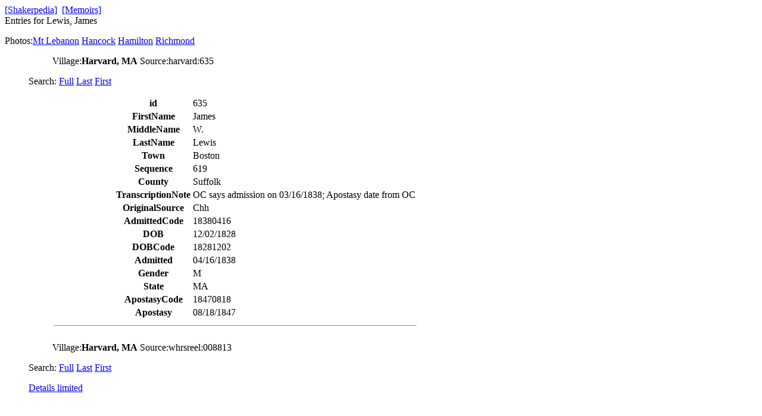

--- FILE ---
content_type: text/html; charset=UTF-8
request_url: https://memoirs.shakerpedia.com/index.php/mem/detail/Lewis/James
body_size: 915
content:
<script src="/js/limitPop.js" type="text/javascript" ></script><link rel='stylesheet' href='/css/memoirs.css' type='text/css' media='all'/>
	<a href=http://www.shakerpedia.com/>[Shakerpedia]</a>&nbsp;
	<a href=/>[Memoirs]</a><br>
Entries for Lewis, James<p>
Photos:<a href='http://shakerml.pastperfectonline.com/photo?utf8=%E2%9C%93&searchButton=Search&search_criteria=Lewis%2CJames' target=_name title='Mt Lebanon' >Mt Lebanon</a> <a href='http://hancockshakervillage.pastperfectonline.com/photo?utf8=%E2%9C%93&searchButton=Search&search_criteria=Lewis%2CJames' target=_name title='Hancock' >Hancock</a> <a href='http://contentdm6.hamilton.edu/cdm/search/field/subjec/mode/exact/conn/and/order/title?collection=sha-pho%21sha-pos%21sha-ste%21sha-car%21sha-lab&hnode=157&searchterm=Lewis%2CJames' target=_name title='Hamilton' >Hamilton</a> <a href='http://www.shakerpedia.com/shakerref/?filter=&idx=dict&s=&search=Lewis%2CJames' target=_name title='Richmond' >Richmond</a> <ul>
<blockquote>
Village:<b>Harvard, MA</b>
Source:harvard:635 
</blockquote>
Search: 
<a href='http://memoirs.shakerpedia.com/index.php/search/search?key=Lewis,%20James'>Full</a> 
<a href='http://memoirs.shakerpedia.com/index.php/search/search?key=Lewis'>Last</a> 
<a href='http://memoirs.shakerpedia.com/index.php/search/search?key=James'>First</a> <blockquote><table>
<tr><td width=100><th>id<td>635
<tr><td width=100><th>FirstName<td>James
<tr><td width=100><th>MiddleName<td>W.
<tr><td width=100><th>LastName<td>Lewis
<tr><td width=100><th>Town<td>Boston
<tr><td width=100><th>Sequence<td>619
<tr><td width=100><th>County<td>Suffolk
<tr><td width=100><th>TranscriptionNote<td>OC says admission on 03/16/1838; Apostasy date from OC
<tr><td width=100><th>OriginalSource<td>Chh
<tr><td width=100><th>AdmittedCode<td>18380416
<tr><td width=100><th>DOB<td>12/02/1828
<tr><td width=100><th>DOBCode<td>18281202
<tr><td width=100><th>Admitted<td>04/16/1838
<tr><td width=100><th>Gender<td>M
<tr><td width=100><th>State<td>MA
<tr><td width=100><th>ApostasyCode<td>18470818
<tr><td width=100><th>Apostasy<td>08/18/1847
<tr><td colspan=4><hr>
</table>
</blockquote>

<blockquote>
Village:<b>Harvard, MA</b>
Source:whrsreel:008813 
</blockquote>
Search: 
<a href='http://memoirs.shakerpedia.com/index.php/search/search?key=Lewis,%20James'>Full</a> 
<a href='http://memoirs.shakerpedia.com/index.php/search/search?key=Lewis'>Last</a> 
<a href='http://memoirs.shakerpedia.com/index.php/search/search?key=James'>First</a> <p><a href="#" onClick="javascript:limitedPop();">Details limited</a><p>
